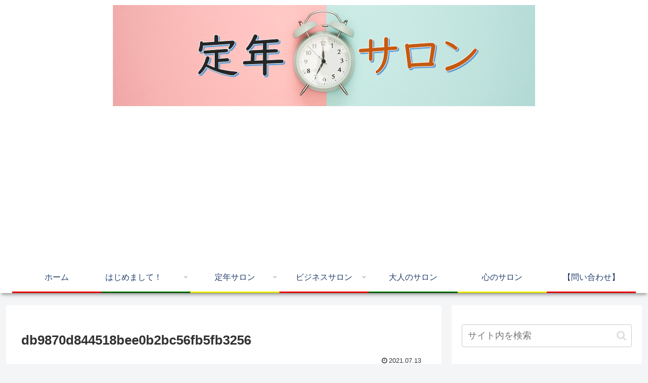

--- FILE ---
content_type: text/html; charset=utf-8
request_url: https://www.google.com/recaptcha/api2/aframe
body_size: 267
content:
<!DOCTYPE HTML><html><head><meta http-equiv="content-type" content="text/html; charset=UTF-8"></head><body><script nonce="UuX28plPFAfkepaL2_YX2w">/** Anti-fraud and anti-abuse applications only. See google.com/recaptcha */ try{var clients={'sodar':'https://pagead2.googlesyndication.com/pagead/sodar?'};window.addEventListener("message",function(a){try{if(a.source===window.parent){var b=JSON.parse(a.data);var c=clients[b['id']];if(c){var d=document.createElement('img');d.src=c+b['params']+'&rc='+(localStorage.getItem("rc::a")?sessionStorage.getItem("rc::b"):"");window.document.body.appendChild(d);sessionStorage.setItem("rc::e",parseInt(sessionStorage.getItem("rc::e")||0)+1);localStorage.setItem("rc::h",'1769192743879');}}}catch(b){}});window.parent.postMessage("_grecaptcha_ready", "*");}catch(b){}</script></body></html>